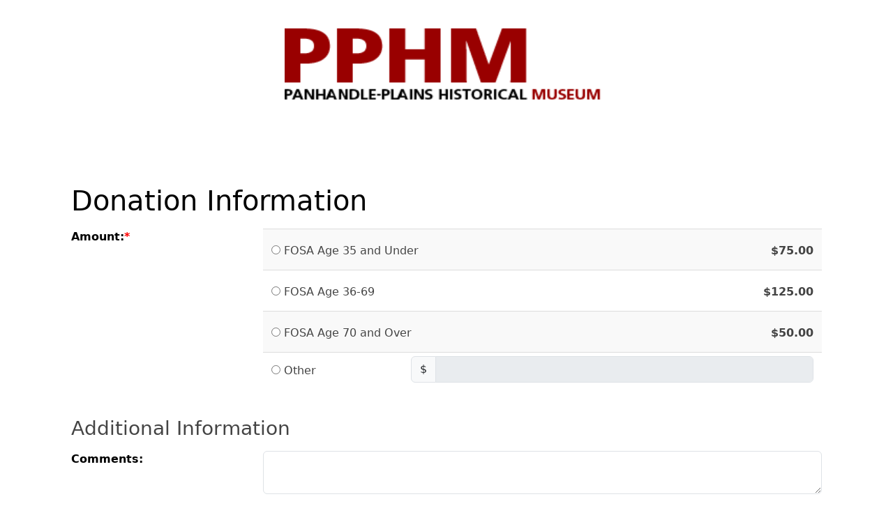

--- FILE ---
content_type: text/html; charset=utf-8
request_url: https://54067.blackbaudhosting.com/54067/FOSA-Membership
body_size: 31788
content:
<html id="HTML" xmlns="http://www.w3.org/1999/xhtml" lang="en-us">
<head id="PageHead"><title>
	Panhandle-Plains Historical Museum
</title><meta http-equiv="Content-Type" content="text/html; charset=UTF-8" /><meta content="http://schemas.microsoft.com/intellisense/ie5" name="vs_targetSchema" /><link rel="stylesheet" href="/54067/Client/Styles/Admin/MFAPopUp.css?bbjsversion=6.109.406&iuqt=1" type="text/css" />
<link rel="stylesheet" href="/54067/Client/Styles/web_forms_v2.css?&iuqt=1" type="text/css" />
<link rel="stylesheet" href="/54067/Client/Styles/Bootstrap/bootstrap.min.css?&iuqt=1" type="text/css" />
<link rel="stylesheet" href="/54067/Webforms-Stylesheet-V2.638658597661130000.css?id=8&nodefaults=1&iuqt=1" type="text/css" />
<link rel="stylesheet" href="/54067/Webforms-User-Stylesheet.637285331988470000.css?id=3&nodefaults=1&iuqt=1" type="text/css" />
<link rel="stylesheet" href="/54067/Client/Styles/IE8Menu.css?&iuqt=1" type="text/css" />
<link rel="stylesheet" href="/54067/Client/Styles/jQuery/smoothness/jquery-ui-1.7.1.all.css?&iuqt=1" type="text/css" />
<link rel="stylesheet" href="/54067/Client/Styles/PswIndicator.css?&iuqt=1" type="text/css" />
<link rel='SHORTCUT ICON' href='images/FavIcon.ico' type='image/x-icon' /><link rel='ICON' href='images/FavIcon.ico' type='image/x-icon' /><base id="baseId" target="_self"></base><meta name="last-modified" content="9/8/2017 4:20:55 PM" /><meta http-equiv="X-UA-Compatible" content="IE=edge" /><meta name="viewport" content="width=device-width, initial-scale=1, user-scalable=0" /></head>
<body id="BodyId" style="margin: 0px; padding: 0px; border: 0px">
     <div class="site-container">
        <div class="site-pusher">
            <div class="site-wrapper">
                <form method="post" action="/54067/FOSA-Membership" onsubmit="javascript:return WebForm_OnSubmit();" id="form1">
<div class="aspNetHidden">
<input type="hidden" name="ScriptManager1_HiddenField" id="ScriptManager1_HiddenField" value="" />
<input type="hidden" name="__EVENTTARGET" id="__EVENTTARGET" value="" />
<input type="hidden" name="__EVENTARGUMENT" id="__EVENTARGUMENT" value="" />
<input type="hidden" name="__VIEWSTATE" id="__VIEWSTATE" value="jxSGDh5I0idSq8ClS6dvoTKjXDgYFF+/qe6msyel+uOwoEwe50zI3pJx2zNJY/lVjZI4UBH9QDoEgqmjmAZ+W29zyauHlKTcrezx/f1YQmSDllKR0b7m0vJD5DvhfiswDHRhrDt/xS0/qjJTGBt3obwDPj80lXkLWGGIbIs5A3xaLqSynz03bHiPI0b3i6RUm6JTlEaiWem5b1e8F0Ws8X9S9F4WKZWYq+SbnhMVtbjyCpGEtyXrnbj6Tz0acrY3Bkc4WAzSrOapRHVWJD3KTRchxXq/4AbujEGyZeF2CYUas7rmHC/84hoj0Pb183Ssrhb+xqNcZE9NTBVl2G3/UiB9ijV03Hf/c5t4oji7XfN1QvhLSj0KIdXpQjwiYiE6UFS3c4tCLrJFfv5poKbBjSdvMXsQDFXb8MitSScHotqVyOpkDvOuTI2Xnt42z9Tb9jHiDMZXkv6YCDtpkyLRz0D6dtvtp0LIVGFCICww9x+3dXq1hzv8D/nTr+oY06qZ89+Di/A10e6q6OprbsrVoza8W7FCCiAwpYShHHkoTJzbRWhpdE/M3anoGZjvywy3N9oK6oivuSO6YvZH8amsLtnY8XNssF5IQs2ysFdLUTjZPyuDT2ACv/A40Gtwa6KyIk9ekEdi/jyAsBOiov7maeVkgj1aetbV5c347k6Wiz/S1cL7vgLPDZD88eVvaG7PRNBwW3vUr3AsWBiWShCWpLc2ho+r/qTrjVYHpEeD5vdKXLNstd8Gk2N8IX4vCU8NV9tKxtN8aUy7BVuwt3aF0ZTHJgBCClg8wRmYre+jsrV/FcQNbTdwoNsU9dMs2f4VAykrQJFPLwNIXKpv+hatv8ZTYsOHuDXTqTR9OtGx2CvHscNpYbs927TIQCIRregSXGc6U9dB5ABHMhOAh75mhC4+S38diM+yGgh95f+Og0VrDb9bCuCAHu6Xgc76LkUzYWMXkhn/[base64]/dtv89YNXonJ81LzCwD6wcFz6vXmAEem5T40N0opKYjo7l1lkHyTlwVWJ1VXxf5LD1TD65JD4eZEH4FgblDEHP//YrOeIq7+4cUCJ2Bnvphshy12ZFVuSF2fpvdoFE6RZFWthi4WvWWHKQrsmTFlpeCl6ns//Lyi8MhJcGurfA+oeX6QZ9quCopIXjBEhnrGBe6TV9YqPb8IU5Q+nuHDuO6pZmQCW02L6bbfw2xuCEP/uR0DT44TPrQ1RBaXawoU0YdloGgWzfeypbTJ00UgrQbDGl7eGfvIpC3DIRL6MBbMBTfNNkFoVs8JdJUaxUjYpCHZSZSUYlmZJpkwi7JP067ewLcJnSou3on+0boWp8FUyCrjhm7ckgrrweN5bKuvwcRQ7SwuMnlzQ/lIfz+aG8ITgmhffZLLgNR1lLyCG5jORXJVHp7RyEZwXbiUZ8gGpVM8AD/o1KFWZ8WmUsVT8ZyW7xnT/PWxGH8J1CSlUrC43S5ZvrjMBk+KSlXEZz1IdS4FjPSOLcLRZzgB3KSiCHHC6ELbDdewOLjuo7eMPiqytnqEikDpoLsaMZhEoho0g7JL/+EQqvmAxSSh6wZzjoIX6bzKjJh1oCFQjjjQGC0dAE5uu1SRYnwoLB30Lw3i2owxwfiJNvl20Q/q6oL/sKrEJgQjkOy754ksI0MNwZdJ5WPVflHizmCEVPVohEZG+GTDx3+rc7urXQUQ5hWwNBGyJKts4+3P2+rzHbqA9ShjW/EwvXLFEwrObYkGUyjL1vgEwDjrpzJXj1ysEXd4KVM+5fDa4WNZc9sLe1VTn9tlKKrrhtFnBdUZzfy22x5ZAn7EzYsDsjEMoDnuwY8UASF+gepul5hGLLzzJH8r2Ro/GjdJWSDozrOIqeBRuObHp8xxQhRLrI+UkBZL9Xh7JJl78w/f2us/itLaX96frzVw/GYaPawecYd3V2TgFPEVcFmHXwG687gbb0ihr2W7sCY1eKy38d1CIBL8Ae41TMkfsq1JJrK2tZ/NTj8fYnC7y9Kn60JdqO2YJTc2c6XT5EpeFLxPyQi+ziP7at10JmOwYgWYsTfuHz85EVVJspMstQvbi1rCRL+7fVDrtOA8ySHc4zOyt66xiY4Du9PxlktYFBULUomvG7DRSjEe9l0lUQMWphB1JWi97okAUUTtFmE5UXOKJ2c9FH8nPXYBrRiX7NU7KfY/7OYm2rbAk8Z70u+oX43Fm/Voel98DjG4pM6LLRsuMLqbO8dGyTvdkFvv50V7FmOrzob9i000MDfANOJM4tb3Lp54hTs9lC5ThSpKn7+rDPgKHhpMYUTPAwfTJcup0UzYM5NjNNPhWMMZkzwvKeQ4fQWJQof/ghDSEBKNvqSo5ZvQ9JbwcvwJMgS2comUPd9GwfpFff0NS5Pby42OFg1WBJoiTNSkIUAHUhN/KoXhRQ/F9Tk2UxpedlJjxCqIUi4NGKWj/vQKS8VB9/9rVMl+S4ytfvnJEeFWnK/lqq78oEOy8nptBZz2sXddjDRCO0JiUAcmdg49BAzrPz28DrZwfuo8v/i/YSBEQZGQPU6AYw1ArFTgJfihxNcykJSia8/miFa2bx6hGnJ8SteiJqKFBQM1+yNemgmi1PrwfpjVKjix7m+xHIiGa/[base64]/3KQsjoaSuYpoHXb7BMkvk1xY+h/90jnW53PkxBeDpD2iRpI4aA0HUDWEl4u3pHzCaeSj41dmKEnxqQ6zKhZCSrmtwuIeJ4+qC8yoHJHttkafiadfyxZ8IC4PbwMZtIl8tmOxkqYK++AHwNgmr9MyB6FJaMrv0nC0GTFb0jDaQ7rcwlsvUdrb/Tq16AzY4e8176jQC3V/t9HAtEShihuvW8eonWdA0xNv82zxErk2htfWTnPyYBK0BJaING4mlIL4Yc6UCXtEhDhTVMD471NDTnUYVe9TpFkHtT+MD33HJuwfdAR5hRsbCA+HYrSWCNakf1sciSrq7IaGPfupHTdI2AQJyg/xoJSeB8cifndTdaIabEboQz8u++hOiv1WpOpyKBuqBb8tphJ8NlulI7nxb5L+045cJdwTFFG1mmR2NqdhLKuqkyzAbcITk6rmlPTeOz0yVBIMoFrXbhA748/afwBB7mUrdqu+1OOnOEORu518wARz+UxWw4PfECXFGxAfwnOl6PF+BJUct7/Lp5d/w3DDOLuVL7SK3D9I1oKq+j4Xn81EQzfnHKsbEXUVi4tTGzJuqnl13vQncwJTHNOeAF2ZTDUQmzmY1z6ngkinlJPDHbr9PotT3nFSGlHicpb4+05oTyZJTkXHlu3Z2W80TZDx2+jzUc568CbTceHq0vfdXJE2vzQFpgmZW+CVjQU/lgQgJQOfLtmse0VfzyVsmI1xqj2zs5hZSsupVlRe6ab6MvJsjf49KZKI8Wyoz9rXZk8BH9g/F558gmsjQ50K73P/Px3J1MHSZ3d3xZsHo0dYrCVl1NEFCZ/CyxqBHjWtYXjRX2jeNt9B+fknXZhIaZxGHforDLBbqtDRMVU7MNzaDpileveDFXmz+QbtoTpaFetZz/XjGGtKZi9glpVd70I0YJxrzK2cutQfpRrPcXHygndjj8H7AW16dTVCYVda1rhg+fTnYW+LhpXqbFT7e9ojPHd1Z6zfqN+A8sh80c11EUhUvacRGjkJF9iRRNIZSetH/atB3Cr8vbe0uPesRlQlOVYpRveHBA6YmGCN4nIyKc0ddGWd85w25iUYUaB0SV44VIcCLKQIVmxIGv4lOBd7xMUhQGQFqRV3n3DlnOqN832k70rFRDo9Q/[base64]/bWrIJZK7Qm6fPeKYjMKniAK9c0zYJ74d1cYUlkhzfDvvhXR41dRgVWDVKGXvmjuaZZw/J5b1O7sE5agzJ61E5lteJWi4vdFg5qmMLtWJgJgUp/XEo48yI0nbwPYyOpMnzkDY6IFWjNhykxJBxogx/H/aMmMxAIVQFEnI79xTjy1EfvzODXZ0jbma4JHjv9qAXZScVu+Y7ZmBdBPTGHi8c7xBbjVGTF+aqwlh3JBGFo5XmF1ceDH7xPpt8gcljN/tsZA3bv+jT0WuzZo/L3/b2yTNga8RlNIUBOWRLJro/j7c3rVNtNe/XE9ADGIVMDVB391Y0jKZqtDDs22a6EjWFofVxs/h1m/x2Brf6qCci5khhVkYqDit3NJ+UwICdHE0fIBPjGpXbz1ZUnB+/TsN1y1GAFIp4ENPa454nCns+cxEGTtCA+iC9Y17aL4maX1YRf+CaNLXqF/Ue7UWc6RPrFvbhUCezXm2CADjkdZBwAFmXyfIIWjVhc1RUQEIB0pKkr5RT6gAdudRP/FyaTjdSa40HHawMWhuP0vxTxjFrP8oCWAgmh+zwZSKd/lJ3kaf5o06uyeb/5Ahh3F+dU0tU+NSXCTe6FpncXYA6wBDMpfotULGiAYrKzrzb9rmG3UZ6cTcXwWdkWhSUcF+T2Vr36L8bLajGbcd4BTpGf2vBJnxRdc54kU/3i9sw97dDeBhuvyC+eeZ5SIKwX8WXVWMdW5vyNdOOFUJvrWkUTgaSciwVAyZLiNue9WdJYPQT25YNr/ab6h5LXKRRZIb6mD+W0o9UP3+bIPETtiG1ZnxNEvz1kLIiaU7DNOaEAj4i8ljcWO0y1uHhXWDVNWymnMnlVMhRIgAYkf/W958bsTGK+qtcxwBZR1gZd+3AT0mxeDHeswIhC+T24zhsChmu0j30RDIrMlYGXnB/40KDllppSfhkAkcuWoSspP0RYCeyxpwjtIiCVzpWJJi4ABf0h9g4S+oBPQZL5zkCCuNhd2+ilVjXE2VuD4VFqq72QJPmjRK1DH2YeVkmgTnjNVVhKTeH/CXnnOLLlPxJljFlqYqZATFdsjGQ5TgXhnXJJUZ24MOp1DfcpdCzqXgRIb5l0D1yrhR2vWGP/[base64]/YiGIFub0lZFufPH8EYSx4YuUkTTPi2c1zGSCag3hAiyoshLOPzakeupFRR8pZhA3C3eGfKWaN8bRb7/WjWoSEF3n2Lu2bJC5C8lbG8JhexOlKTEmrvAqBR/llwcnKRqWgjKsINPEFVsKWFuv/jfwpAc6xMw0odoFa+7sTb/Z9LEHoV13SH0cr4JCmr70LXamslMXpTRWyy+C0UAc2v96n/cJlsagCdyNIVjlvffCwj6Dkizo9PewGPYlfPKgLBVgDA25Bf+FPE2DTDT+59SF1KtxN+FiMSemKo9D0MZjV8c4FlyLA6nucZMrHHQdBEFRefDthXWEQOcpQiGt3/[base64]/PKRHB0ZSxwahGOgKkAfcDmCb6bmPPY+Ap+JMC08Ww20rtgDAeMS8FVNuNqmO40MqS5rHupN8toS5JPbruP4dM0ik93TUzIF7sVIISsfKRJ4FhI6cg3HHTRb90h7VQ+UZTXl4aqy8svcjW4kOPwiuRDFB4GNgW85LjRWEXPwbuklM51W+DqSAefnfm0qLYajti+QLMA/egp6Q24e/SHqb1kvgOig2Aw8WKDhJp8XNSDYkeaUq1+hR1xnvUm2mbsHpsRtp4VCpoMLb3J8sOgvG7kCrAOQY2MH7IBsZI35mVRtPvjEwxDY2LqhF6gogzfGx7huCQGmCwXyrlzpMKZW6gzp1haNF7yT9pJfzeWMisATYXe4C7gmPwE3mbCRlMSv8qp7SVR/zjDQvnpxGOTSEvSSD2HfQtsrEIQ99ZN97kZwnq/[base64]/rMkFBhZP/jw1KsmjI7gdKhbIi7chP5QW6ugm0gjWmwXdGRvrEsPE8toHOZPqKWoYd5MijPUA4XywWBvIDNVbXRiIf4n1uyf2Iboji0zFQ8tBFa031/LE5RXZpTwegRn8VCaKiJatAo85dbUwjrarvDdIOXYDCvqWCfLSjD5UwE33NJmll8lM5KdMwcwy6LwAccrcKbcVLDgrA6A0ogz6JqGJrRWbhLtgczN6uV0L3qsRlGOXVBmqU4BunC+8ttCswwVE60PBey66ecL8+ht4pfma0rtI48z/zD57lplNlLgLQ7uUouiwPmLLJ1nKVhBB94IvTXbZN2BWRw2rgVkN+kY/swtw9yMs2SCwYVLDqTOXjMnkLoPvs4Vaju3fkWu0M49eAKRGZ+adleB7rvIaI0onT9EyZY/xaTAR+4DjtSjNF6iWEOljFBM3ANms8KLHu9c7zY/GRahicmqhla6bheJLjxQDKfZp5axxf5Wg78bVexKz+jEGsso0asbFq3dQTup6/N5EWSaaSTzLqiHGrF9f7sDppnlIoCXAO80HFNaglUmxS67Zt01gQylzcqoRIiPCt/GgfVuxQ3Xj8Cr3Uohb7hkvTtN52gkbqvLgOwiVld+sC8teCSfcfKiuCTbM+VAaIokUGpHWGaY50aA2nOIvt4Ys4572z0uIr87xRJQ2x4jx5YBOyC59fE1antjEw8JHB+1ZNz5DTfFmGmwY8dI3B8ES9X3dkJPh5ir/yWDjwcqE68xxqJxnYui6jAJeRHw+E+kLHf8i5rQZ44+nX87na4PXksNc4c+pp2gxnvtwRd4HHmmJ6x1y7uSn3FPHSvI/By+aWGV/qbiRKEYGkoXhhEOtydxMcq1fRANTcVzJiTfxONc4yLunQofWAAm3NSg/jbWioALGjymdhgTXcRzG+K8rPkL4bV1Xn3UHGdPqLhsPSkmZ96t8HZ66lWUJ9HLRkrweH+mMYqV/a7AZabgEsm7SyDkZVrDOUMQVqSutRFI5cRlb8Fw5Ljnz+plNv6UIPXX07zy2upSUU1BC3i53qc8s0o1LlsJZCoQc8blh47lMneIvilT5sFw5Rt1R1qtOhLaxoTyHm0XfKOXQ7kNcY6d63MQOd61DGv7b9aXiQ6bTBn9SfK591DkvV1ZvWZ0hZmV0zYrNQJ/LN6P1YB4g0CTP5oif04SQPa14D/68Lbwj5zM0fk1GhFyDNoVaRlnGoQXXshI3Dw4+itSjF8e3WW7GuMVVOiIOU2Cdu0Lu4zPdfAHcaL/XFK9kWWw0o/7SPYPtI9CQRSa9ZBuBwEwLRBSte5E1lu07yMhG7XnnkcqSSVFM5jnf2OtHPQ7xLto66uGOiwyHKPUiZYCCUdNIviaPIKIHLu08lFQUYzgB8SIT3nk/TcdfkYSztSJ3SoKIsgHu0TJpDKBwqwWrx2nItvp+0XvGit+58OKhMuuSAzp2bjrQv7iwIteDyXDeBiYFmFMhLhVdbWBnbV3+rYfq2x0wI9M4iRhY0NeZ2JZ8eYFYnLgd1H9X5QNP0PsVkJiM41Xvgaykmx6oXiTCi0wilCkT/[base64]/QHmMn8T9nG3GV3J48x/2LnSCqAw2uTgy3hzn4lqswJACTTDBr8L3arjJB6GMDPi8dK6yKgnv+9v1BKCmdsT8K/jeDvDSV0P3ZtBv4qbAmMb3c0XoFZTpsykswUG9pIgAD2gDaQL+l5144Nzk0qdjwyfGtSQuX/rW2vuNKGPMQP07ojH6vUE54YVaiq5Ru0CNUhwBBtSnWjot+7iDxnmkEcDE34tnF58iqqrkba3WtBSS+P8z8dx3rp2uZC48BcSspLywTNIErQZQeurrZyRtCVT0SUpy7ZmfpnMgmzSe3DQOkTht5oKG9zgC+3Ytuc/sal0kK5sj+ZBOTzqfT9Ed27uNyTXQCpOJRZuLA9xeT2m7JbNMfoKdRQIrRWrybj5gLa3hU/UEaBefOrUbxWeutjnZNyMxd31qUT13FLhvy3wClkUMJ/huMwOSup6qrT1CTDB69tifYD2T/ECs2cOQcKwDB7ykOm7q9fPkytsXVPTnHhAuSTjndYt474NU0Q69owwABnbr/86DIrFnG+nyyytI2iM8/Xs0G+lezgkSppk131XFR10WhWaWBieo3P+9Egjzy9qXwg2GIFHPegPTJwUQ0Xq4oTFEGkq4BIePBiPAIqNXpRJT4SbUGZZ8Eu+jVUkPhFHYrk4VzuQMD+8VDQL1U1zKsN4vT2KsINMjJ0v6fQuWeOGwzJX/dGQxZ4Ue82Ws0bIZK23g8NlxVk9StNH/4rrREB01cPlxA4ZefKBc1DF+OxhZEikh8kuFJ6KXbug8l1CEBOuATEt/8NF5i1HEa6Yj6qJz8vU0iK5u6c66kSZoYPfDWFqOqmiyZiGitZK2RDcFoXheFYUC3hvGx5cCglI1oMoQkiSzcH0ATg4h1x5rxKqwwzZ/[base64]/5VjzUzo2YZ/B+AYZr7pguFZqV9AoHriTH0fFBriovdNKbiNEXSuAd6kcMUVhFgxWzWXy6SXTP2ZCywR9MTak/ig2Vx2y6h8WA3a0t69n7yRjGSG8aynac9IM4fAGMPROQwR7cJ+RKh98b5s0E/w/H1zMJWA89HqcLKYnJ3+Tqm0jXeymiH+1URckya3Vnh/3LWZlBf2dJZUgvMYLQdLgjD3+hVi3EMSECNZ9DYo6BXEvDRuiArmyfYDTRakPbDVGcknZ8M/v2XsxjfjURLQ4ym6ZEgKGeM2+d4SGtjMqH7h7iUO9KmwCNpMy9LnjS2iOcL65swoH1DM07DMpMjfGX0aoGGjS9396m5SX6/8rPlKMVmN+VC0O6uBTjkxV3RGGNniU63zdB+u1CHtBny5wQl2QcCj79d+BtLOiKr/Ji6eDHgtQ+wr7wu5N94hIYZirw5aQLgw7/JYNWcX2NNAN6qkqiybUQvWdunT/wVvPiPJ3iZNFH0TjJC/RmrBumkJdXKoatz/[base64]/6qDbsOOEaWTw0p74fPANiyV+70A8rE4xg13jEp8z/9Uk+UPESO6AM60YG7e/HwW3Zs2C42dAUxuy+H1Lf+youA23GGU+uJPtS7fn0OLegtdpvB/eY1njirRw9IcOSsBKfTM9QWZj+pz7iDAQGUJ5MTqTSABhKsYAs6XbY1VZVtM9dgx8vdkHeOKHG8WxOIsqfNI9KkPQG4CmGs64HB4DnI/SVn6xo77TAwyckKwuTQnIJiSr5uShfr3HtxAm+K1s2FFQlYYo6GnBttxdhfmjYdmEX7Z0OVDqCK9+W49iYpAQOd2rk4XJl+HcbR1hwG2vAhIUTI0mwo42vvaxtk40cBWDFjH70Leb/E2LU+Mj3yS8ILqUueQ5Pd75qHkL8S0lEortifhxz3ft6xOvruhzHxFl56zmA2VnhabexLGzOHFuZRdZ4Lj/lQZ1mYn7r2eOZfVyND2wmVeHe9hNBysTc5zVwajDNdxu0k2xJWGKV6XbpcZx6BIiSZ8Zy+mZNyGYRWQ7VS8cUnPKb9z4uuJU6f6RbF6hFsJ7gZPVMdsW1K3wtjLgGfzDP8mRo7kvVUpCQt+lkNGbKxHnq16oGE76wJOwTNcOs/yC+zxpbMU8ZQ6FgH5TuDcNGK+8WtdiogbzQBldZEdWigxBycMDBz/t1OVxgNeChpE8TjtCn7sl/i+bKWriw8QEkGhTuZ+m22Hf7XuCk3Ge0uPtQsCWITz+ScJozPqOyfvt0PXkRL+yDDN9Echq23J+RHbqje40QHqZxpyPdQ2dZCImHa3yok/kuIECNzgax1h1zOiMu+tZBrTuaHvHe8mlLEybwKFHpqstVnpj7UYK9WW0S6lzJbbavzQOxnv02NqkiqobXw9LpFR9/M/WEx/YuSccfQ0xKCMxrhOmxj7GP8vW1IIRTVUTOgonAP3nP9/9n+QR9Oo5ZMtSRFLqsZa/kqyFWgm0qQVtOEn9DXvUsBAiAFg/Cx11iaAAJrtpEVSAY6ah3J9pt701ODLOy6Tzl5NtPEEQmYnPSXGALCe18WOjk86lRi75qVUmm9dNYhl/PSm5RJrhdnOArNYFtN0eKneRMRj8ohvF+dKtgUa7Ls0DFbvM3jjoxmACybl8LxahBulMy6CzvRTBAS9JGMZUQZO24NXyvD/n/CYqlW1wL3ts3If39vmNc5y0b9PTTgFkVHYkK3fdBsjWpEtqeIMda4PVUGzDmXWec15+6RRiqusgcnhnelcsuWR15RgrAaXEy0jemQ6uWzTg7cIwAFxHTseI2mMO+URlmxvM3FI5UtfMbT3gdBl8B9HYzpUIyK/FFliDz/HwM/kbWQ+PEHd98k05qhqf/GBMxwxpWaDWxSvn1zMeUlNFJ2W8VhoGjQ4SWqrnaGoE02Kj1QVF2GrlgMCWil61HDMgfsEabF1lDDwJOAZuv60C1jU4HNKLhKAGGN/R+BQnVbUf+Ugyti0Gj25zsfQlzFgRtX0csjmq3aM0EwWFqcOlt/ZYyp1nbWDve8PloYd8jEvEXxM++r5lZBb94Hj/M5WF0WVRA1j69k4yV2C3Jn6wp8+BSz2d5AkskufeWlasVOmBw2OU40fbG7AUOF620+OwxLs9KJUTQ4mNhUUCIx2u5cuipU5vYtsgRCEqChJd66JcqdVavd3AMBGRtO28xj9Wb1UR4EDn/QDT02sSmVtF6MY5ukzlIk/9VaNoszEQ5grwRzAhtKu57L0JWawgNXz3Qz2QbD0z+ZcijZXShy3huVaWpIuF47hRWhJOlWBxDSoNHt/2oiqKKMnpP6QBWHGn0maokCqMfBxQ7sUq8cCwfusnay4uCh683adQ28du0y27S5t9VcnqTH46RxVeLcWPQ38a/9r3Kv5hjanB4y0lLkbRiAOOg/[base64]/sn3HdMcOJ4OkngKHBtot2OuEs3aEhz5g3qSmTe63WaLtarLH/OB5MqTC60VE+l3E5CZi93Oz6usSMjt34wu67FvRHRjnRyP9Kq9+OthHcuw1g/1mh9wvSpCrYFxwAB6PxiVSj/NRtkqjwjDaRB+4u0IaDeVYnlo0I/YdGsVlj9HhyTSwk37XjOcW36KzlgplvzFRn3lO2sFi0tCxogQpw4xTSv+XM+v/jDYw1oVezm5fM4rYEheNe1YCGL+ZX4qDKVFpElDdxstXZzDCiHOreJcqmt88gfJaCiRd5mNIkg9ZzJCJCXvrWNBN/MLq9PwEO+rrbOkEoIvPFWULSyikY+Ll3cCsg84qJfFrc/u1IRe9m19ev1QAiGbB+irIzi1AKpy7NZ5viJ18hUwehqd+HHKD6+iRZgG+/Rjx7xVl/DLhhy9syGcp9rp5nGNbLEQ1atIYx4iHTdQmjO8jlyzXTm+f3jqsP+g3s5zEn7ANTwAdit/ijlx5+ZxCZ13U9fvYZ8neGU9aYd59Yi8DUAdhwQ/nfufC45dO3I6BPuF+ObriSV+N0l+CDnVgdvOGbOP01wr+7UuiaM6/[base64]/WG3s3DIiAh0slrtdedXMle0LbBJ7e8Di7zWGllLvPjRyxavLkexH6CbBQ9+GDTjCBl9wO2keUjb4xDaZiAPFZYu9N60l8ueBHOB7ED10vm37lJ1FsMBkgz5MwD2kkJD2/myJFtBaLkrlvx2INt7mR4T+bjwndc8aDjVeLG7fGqJCItftBKjBiA06zmZPLhLhcRBj1JkMvu2aW5WfJaVd0M5wa9B3wYjOCoZJ+sFSMXc9WotaC0DZp++B/YsncSHUKm0UNjM3oZFtb4jIpwjbzgzw7depGvGEWdeksceDcFn1UOosOntsWrlv49TAMcPSoVaZ0GuIpl83XGM34Hnb+TFWU6TgEYBejvwLtpJO+Bat1Eb+E91d2i/MidVfyb6SJAFPT5UPSD5gFxY0RR2XJwkpYGw4ze1AdXkcfhCvVNLoJZMopyvCGiotyZL3FFkOLOK5tPZ2gKz/455gsjmsr/S2P+rocmmXt6hP8LgrOgD6UaI2JTyPQJwlkQ+yZxftAm/cda6oCfXwA61gD5cipfjBaC0nI7Ibk/ixiPdRHCoj1VuM0ntWFZOmxwglraQw01Lb9I4yB6tsGzBuv6OAmPeAPUkL2qqiKplPyLafltgnIU2rEYPAsHreZ95db7duvdCwDWGdoGVnzn3LeYrt/MLZPsBlukq3JHwJc6bgMtJSphp+e/3rT0SyF6/pukvlvemCG1ntMS8P1Uxyo1zwhcTavptYvOjAO/lkJxZlL3r+3ZI15kfNwegmZ0WrmB+3iEzTz66svbWXTd2hdUVJwX+DXDMQhgGzSuu9zfX32yQs93ZiAxmEhyAXAPIOW4AajeoLS/j8sbPaXhTjuRz/9vuyymGGyBZhpjgRpHSOtFBOgWmssXEeKpKXK/59vpeS5Peh8BZ7qEdFi8bGNCEKS+hKgYKSBMiGJKElB1IB5nzv5uS8HE9k43ldp5XXaVCRuF7+ZCM2dAAwApKJe7CKzej33DMR36uC8K48OoASj5v8Dl2KY3mbUgKJdCsfhiilgWwoQjUSWAtKnN1FKu4KtjxbErXYjzJs2jdhLfnthXD46lB9xFwcquwSv/tcgfyL17iaN6ov+VQ/lxzW0d7QBr4F2gPW9zN2HVBhLFGJ1tXz2cv9irS3UJUhTJkKohm37iyAw7rTKu5qzzOjKPjJFtlhhzoUfwX5ECoexp2uWj+zbsZLwEboTomnB5akkYVpQbVL1r70U/X1DxP8FNxxScvW7wNBd2D1BzaJr9W/sub78HW19ZwKpMyI61tJewWxNZ9Z13oYYhvCOAZi1l39LIhfrG0gq6PJhB+bBfd2nFkLI118aj5QzOcIv+GbJTl0BZhV2bu6fIFlX4lIqtR5Pf0dDEZL7iSBPny3fdgI+ZOKO1w27vabFQlNJK+sV3DXQQXOVIQt4k8nSqJ7gDpl2r+4M/qcQlGCFmgya1vbPvBx4MR5KAxcypkyh7sqK+6rKnM6lgtp13VxuMLVMlr3LQPNH8hSHPRiOWlSSvHf3wtptuIqUzJjIQcPGcF2vX8rv6BBYSZr+26RVYF1CQLmMe+IMAYNdKqKTynO2fpfENLmRP+ixMTp+ozZKBNkE+qurt96QuJPyViSPjGYuiQAwzWCYkY7IOZz/NzD7tLzzDcj2LdivmHjESU1qSvkWPO7aKTbX//LtSflx991wxVWcSZnmLLY4M9vqOPkW396stKZmqoPCwXuokTwvwJPk80dxpvi/BO7iTG1k7Gv0U0qJo741el+TgnDLL7G/AOyYCxv0NDaFrvfNS7y02rSJy1miOCYle9gNkVPY74xAnvisP8vlA51Kz8QCwCI6LjZS8ut8ozDYTTOzBGZmWnQV2Azp5FLSVPOyySJETKPJoq6/CMkvJWcT+IRfhQQFTBo0qeVRxBVMAk639vTvgfaVSrBnUE5ShDz+BAvagEgKEi1L1AF74e59UoeosnSsnhM9HUQ49YsrLl/fqupSbC5WhnZmX2eFOV7I0Diwf6PqWVCxSfUaQQCYPgT6zULT3VckdmHYfZOL7MOlAEajdSjzoz/Ei7sXgx+EDiG+3ZbqUf1xWHX8ASYR8Yn7q8y4dGp2NwikNLJCPdgY0zx3BVeiH2iX8j4RMsaifxCsZyeXZb/ILpz6qu4SBhgqWWWSZ9cQyjhqLsDOlnifL76ARFCvVbY+B4w4fRTVbBJrj64MqgOYEPJDJ6rwcP/z5UNpbidjvlv6NE7q7rTv/zme3IncG+czKP6oZByIfniEx3P7Ewsev7JuXiPgbpcgTUAhtNc+UYkzBg+ehh6fT/JSliEg1WHUV+KW07Qpox7OO8evdPHw9jn/nznWuy3Og3kea7m9UTsw6lkoJVmuqowrY/uFXoPkgaZYuKBz9uzbw7u1JCnP1eYFl4f7NLI4bxCNEHOwxGIB42RJhsB7GQwA1sEaPNgqCgnLtND2Ob/3JjuAeM4v4yzb/+BtKzpS0ILqOtZYIFoYwPXJAfafyI6kwFAoNZmqlA+YXZmeeaqrAHsrwdWM4m3oMwOoluEuyEU/CzTUm6KPikDyhZ5d2oLNcHyJMv/2W40SD6JF7RCmWD3DjPzgs3qGM4SQt8KBew1kamTszcRwjavzJt09CG8SYvw/Rla/gW2CTC2bMp/ujDsjzXh8lwrLdawq93eCkgig8oGc+UY2ucN9ZypV5kFV1fOulG0aM+yt7qLcPwyZaYnrEp+F/CWaSUJQBZ90W/31X4pPv2d/[base64]/cfZS4DvwdaModFquXY/oMcZRpoqUYzEEeBV39qg4wnKZ83+uf3lTcycMwgbSTMTiC7Lh0catcHFgeiUs7qPPEZuTAChnMoqtkVx3WuQCfhnVEWIJX5Kp2tPbPhr2ZuB5gZHF4DHi6FsBgmOTCkZpb2d/YOjttfT3IZ/SedwVdyGE5pZrGkroI4NpaQTtr3R/HtKyKdHsFf9DAQn3mVt6fm++HDovREvkls/Hc6svwQCataRvUDn1rOJ2469AJjYOdisgA71NYvBjxVRJ7EQT0O++irV2CwvT167EttdReEV/5bH9k+GIofY2bi9AbKdIty2Vp709OgtsnE96TEYMNAYeGjIPNUp6LZcaLD13Tr0ZufUsyr8BDhPetxZ6zWg1vmfIH70E7N/95io8QA3Qf82gJYi1iuZIWa5CN35e94NX9oGfMv/NU87G0x12GdsI1JDI7eagKuN4HuIellAyHnu9VoKpp89BZ6bNPopXk+cwGg4SqV4NXrqbPDs0hyACOkAvAffkoH2N530DnVX59hEiITP7QnRsnSkAcrF5L+mVCsAw1ZHxpYyg6TAeckIjjUJWf6fFpsdNmUstLleRwdVFde1pk3cIypGluAfL/5Gm0Q3dysHAJ8tQMytPLJclJ6zPW2EXm2h62WPLUmeAgRMpKjZ+mvBtQzMYVn4z1uJRICkPi8nFurTMW1Bj/UPD+l5ohYWeS91SytFUS1pKocPmuk9i7IrOHmc9G9QMwxNjIOTSAGjTleWnMY5rQD/siLun+o+T0m88RX2PG5Hz5mW5IvXqRggaBx+EgshyYbmnq/oPPFTdvznc1rWf9+MHWCk0iVQ9r0GXPGni7UNNVNw0mZNSGSzqIV0tboF7ZW+B0ZdwEtVV0UCz4rsRkhV3az9Jr5a84C55ngrpH5DPaOzATc2+K+Ga4DxU2q3jpyj0/5dQ/oWAsmfjl3iuIp1pKLiLy7Hh7yqkfJq3JsWhC5Jt0MUTb6wqPNzRxYSfs0YewK3MnJxLVOeRr161VQlYuXO/SloxHbncSh5AyXT+0ROfK3yOgAC+ISCRvYoTi/N7TsRdWob63wbJK3qCNEskIe1LS815TPA9NAFrsA7rAQwQavmB/OLujj+Hn5Jo2LaS0PS5Hl3Cp47wXlDbioSFPSLXU8wUl96qfoCmi2uAv9SEH2F20fsyUW/sXunoFl/TCmgR9XYSK1JALocQ6bUjhiQAcgfolBI0Ji9GirwwNi4CL+7A/3IMhgyWK6cBr0lyx+phoC8ITqFL3E4Dy8CWvdbe8SjN0PopwF4zDCCUs1QDjX3mXgmyvpwMqouUpTyY7hbbMkcbo+Du/imcPMgAKgAflYLn1voSQvmGz2bOwzr/d9yGS2YulaNH96su0dyLSy+sFFnS4MGNoC9W701QwVu00EjeTXMSiwgiB4Desmqhfll7rHKSW0lZQo8ggf1PZgVgsPVesAUT4m+SahG2vme7l4dB4VUWqtqyrosn453g6DSUI0qj1NtlKnMgHVOUV7K6CqpW9CG/3bN5HOIc8/9rbzZ1AJyZ+cN1D0kk6+w3FWPjbTorHXujTIlxKwyfn/2n2f8UDju7jV8syPAnyew+jmHJEaz12HlQgQ8ng3viS/wrmbafioaw6O1aQ+YfbRqCSsXhi5JGhZlP1N2Q5r807NtWSrab5reIyZQJ5DNGvM94VDw7ZN6/lc82WziCJzKKM/v3oqobY5XNsisvpsVfoj1ny+yDkpc/N6Kqtif76oTvTOFm0EV8m4T60z5N8LkCiyrE+xNBwKOMDPYgOVtFLHJSpsUquwhpLgDVVWenWt8ouRqR+14g8nuvREttyxNuToZwTRwbQRI6H1xXEXiJUx/SVOJSINcbTU55lDzlWCk6FmyrjqKH/b15yTtdYboQgngbWzL9ZLcUorJ5Gb/dJZU5bJVvlIp66G4AMCL65zk1cFMpjjCl6WbNQzOVvdNG3PG03uLE2ohUE1THlGlW+ar3MxvcF8l0OKkOkjwkLq9VOOmz8+sSDj2F3c/dAFw6EqSzdRhIj8xCtorG34iIXAoH6r9vyP89FsCktjn9lKWMw1SORsZuoEwoA1jp9y0WeqIlxufXMkd4GZrDx3I2qinId0J5yvVKvpxtYfFWBzn/mOERwOpzNGxplAfZMWZp+IwMI8MSXy58FGRxIzicSen/pZkX3Xj+3zKw8mHkEERJpcElxmsL+mu4gXSBQTsaasfUy91113VudOx46K0THQxormXJ6XpDCMppmeG9D9acfdDoUtVC/m5DNLOMmi0zPVOw6tj4zkpBCXcBtxWTQCJ9Qe1SzbYz7xtmXwtjnEpJpwHnmXC4UiOu1KbXZ+M1KciDFcypHrecSorRRoNc1+mETjK+K/[base64]/gBqIJ2VaBZxb+FnAeSl5AN9XwvEqkh0SOrbf6KR9Odyj1TwnZh/gVTZl9+uVfW3d82QP7W28oQZpXZqTPNvbZBaSJ59TE7yNORC2bAQnCcDHLccBAGQy51TVEL3JfwytC1/NflJgelHjassky6fJLFMg3Xvj9q7ZXqM0U4Ryx6hVLwqG+H5WpQ8ALE/QVvok5aZTk2zydCq91OwKsTjICqz0tuvHdKTuBLEajXQUTDXgLkurZKQIlnzV+7odl3EIcdHexB3mSQ3V60LlIsb5YZt8JsfFhW2qC2zoGElvfzmqsr8BPGdCiyvEEqXzH0mowFJwsElv+q49weecx/elUdtRgwSgDsftxi11UjvAxV0IYnEIN+9OyYOOgw/J97c/K/rjG64H0W2ttw5ATFcpK2LrUrXBxb6nAfCwzTdaY+fAlxyvkMXRaWBOhSCSLWDKvPKmq8TBA6KxSt7Hb91HzebPM+tDZrVMOU5Tamhz6ugdRFh89X4zOQVc1vaF6eQKIou8gZbpygCwsHixVJtRWAXdQVKXF7KtyXTgSbP/XtiKYsFKvKjdsmtzkV3jT3Knv8QMkO9tMwo1U2XG1caV15gX5onjOzpoGGgSsCElgyLLVt6VhHJhCcOGVoPT0f8opWHA3NM3id4cHqzWc5diI+uTgicgymxytHxgVTc0Xf9BIYPo/g4K0McUN/1Yc0duOnkoeB0SVXAcF0PGppH/MhHfFOHWiBrkitlQ01a344jHIr2y+hb63153DGb5LDunef0qHGF05uqhHnIh6/L128GW7X6RZc0CxDQpbBaVjWMFs0kieS4WgO9AaEnxyYaOxWG53npHsH3f+h3QswoR5VxAFlTF8zTRFkpWwv5FRELfbrg/P2cQElXOHrzVwWr9xHJl1XbOpiXL+cl/vaOe/JjgOg2ynpOyW/FS1ZjJmMVqI19nT2n0QjI958hxaRfS+s44FE6weIKrsHEoKYED2GXuR9Dc/zCZYTbMJpyeSELsRlp0J/5nUlhW7TdYrHtf91c/HDRrEPHAG4mkQnYOrxL4BztwspnP0mUtWTWrYiComEJa4ZP+MPglZHCU9BofZ3vM29eJMrdbmYxuoLBartk7oVS3X9IopNzTykFLU4NOG+PL1iGBz0bYo8+4WHlRVjv1MyNf2NM5xIK9TM5oQm7Wc8L4YTC4Wv/5FfD8qZRwT60ebgrFpbxNcJRYWVkEU7tcH2fVqJ4xWqd2zk5HcRSK7HxbRl8aWmXSHzro7uj/[base64]/CVeFcM/cHVnoafZYE3/CoQOTt6Vj5JGkNSHEeVVFt+gngfrDapkNUmq05fStr5uJNaOCoj+PZWmLceMIMqY9szpGO/Wq+J8NfbLHEqhyc9nQM1iNWIIFyzKEU13PFthofjBsiy534X5ZMgLCc8yyuZEVPR21XyOPO+tfWnuB3l9c9mV0H4TRgIHvViRDJu7wZxjPj/iPgYX1QfGh8GryK6y1cutpChQQPLwtlOdMD9sR1y8s1NcTEsScUSHlesFIX96ovGF/XR6YkBwmiU+ddhepmYZoC4LrLxKgkmtfSqliE5gv3iMJ/l9Vc/SUroKAcnzsPnFF5DudFt5GH9U28q7azBbHhsju+RgEfdELWfAfV2xndevqdx/N46hKEbyhhw9aS4j/U3whmvJYGxJea3RTpie+HeXWLqy+ReKVckEpUEKu8iYR6SYvOjwt6djMQzC5kNOoOs0awbc10PzhRJXaDffdflyaz4R9ZjMY6i7KNBQArJGyH+gBIniUecoRe1RGiXZQz/FbjlfCiacWMN7WYasYpMFUfZZc2Xao8+UXbo2abIP/PDBLZ8gscPN/Su0aSFhwo1uynzl6xLW8oJleK2DoRJdWGWyyRNOkMOQRhVgo5FemUsqbqdyi30qQdw7aqKpKKrDlnPNvguxcaR2vQLS2hhl9RNHZgggh8YKbMI3QsI+D38c8DrRdJYmH7gkLKEeN8exNcEp98L/Wy+oc8X52v0Hmv0eoWjbDKqz/3oTs88KOvrnbxdjU//tN8UsJk1+l8x+isl5q3lpCL0YaKhbT+WKGpLluuQEm/S7Xq/3LshnRyjFEYFem129NbYiTy7+tqSYARzIdCP/VLGqbtOIyjDja5i43UINA/IA==" />
</div>

<script type="text/javascript">
//<![CDATA[
var theForm = document.forms['form1'];
if (!theForm) {
    theForm = document.form1;
}
function __doPostBack(eventTarget, eventArgument) {
    if (!theForm.onsubmit || (theForm.onsubmit() != false)) {
        theForm.__EVENTTARGET.value = eventTarget;
        theForm.__EVENTARGUMENT.value = eventArgument;
        theForm.submit();
    }
}
//]]>
</script>


<script src="/54067/WebResource.axd?d=pynGkmcFUV13He1Qd6_TZIiy4JhUCmW4leBd86oXLLEasFqEa_g-bwBvlSLRcpu905iFneNE6Nd1SBAdzZZyWQ2&amp;t=638901392248157332" type="text/javascript"></script>


<script type="text/javascript">
//<![CDATA[
this.ddlFrequencyID = 'PC748_Recurrence_ddlFrequency';
this.ddlDayOfWeek1ID = 'PC748_Recurrence_ddlDayOfWeek1';
this.ddlMonthID = 'PC748_Recurrence_ddlMonth';
this.ddlDayNumber1ID = 'PC748_Recurrence_ddlDayNumber1';
this.rdoDayID = 'PC748_Recurrence_rdoDay';
this.ddlDayNumber2ID = 'PC748_Recurrence_ddlDayNumber2';
this.rdoTheID = 'PC748_Recurrence_rdoThe';
this.ddlPositionID = 'PC748_Recurrence_ddlPosition';
this.ddlDayOfWeek2ID = 'PC748_Recurrence_ddlDayOfWeek2';
this.EMonthlyQuarterlyMethod_ByDay = '1';
this.EMonthlyQuarterlyMethod_ByPosition = '2';
this.DatePickerStartID = 'PC748_Recurrence_DatePickerStart';
//]]>
</script>

<script src="/54067/Client/Scripts/Recurrence.js" type="text/javascript"></script>
<script src="/54067/Client/Scripts/API/BBAPI-min.js" type="text/javascript"></script>
<script src="/54067/Client/Scripts/Bbnccore-min.js" type="text/javascript"></script>
<script type="text/javascript">
//<![CDATA[
var LOGGEDIN = "";//]]>
</script>

<script src="/54067/Client/Scripts/jquery/3.6.0/jquery.min.js" type="text/javascript"></script>
<script src="/54067/Client/Scripts/jqueryui/1.13.2/jquery-ui.min.js" type="text/javascript"></script>
<script type="text/javascript">
//<![CDATA[
BLACKBAUD.netcommunity.jQuery.setVersionReference();//]]>
</script>

<script src="/54067/Client/Scripts/jquery/jquery.validate.js" type="text/javascript"></script>
<script src="/54067/Client/Scripts/jquery/additional-methods.js" type="text/javascript"></script>
<script src="/54067/Client/Scripts/jquery/jquery.maskedinput-1.1.4.js" type="text/javascript"></script>
<script src="/54067/Client/Scripts/Bootstrap/bootstrap.min.js" type="text/javascript"></script>
<script src="https://payments.blackbaud.com/Checkout/bbCheckout.2.0.js" type="text/javascript"></script>
<script type="text/javascript">
//<![CDATA[
ROOT_PATH = 'https://54067.blackbaudhosting.com/54067/'; BLACKBAUD.api.pageInformation.rootPath = 'https://54067.blackbaudhosting.com/54067/';BLACKBAUD.netcommunity.WebMethodsURL = 'https://54067.blackbaudhosting.com/54067/webservices/webmethods.asmx';BLACKBAUD.netcommunity.images = BLACKBAUD.netcommunity.images || {}; BLACKBAUD.netcommunity.images.imageUrlPrefix = 'https://54067.blackbaudhosting.com/54067/view.image?id=';modallvl = 0; ;var isIE = (window.ActiveXObject || "ActiveXObject" in window);;var DebugMode = false; ;var isAdminPage = false;;BLACKBAUD.netcommunity.bbAppFxRoot = 'https://s20aalt06web01.sky.blackbaud.com/54067';;BLACKBAUD.netcommunity.bbAppFxDB = '3f72779f-e33e-4393-b46f-1fde9340a251';;BLACKBAUD.netcommunity.PageID = 209; BLACKBAUD.api.pageInformation.pageId = 209;;//]]>
</script>

<script src="/54067/Client/Scripts/Eyeball.js" type="text/javascript"></script>
<script src="/54067/Client/Scripts/AltruDonationDisplay.js" type="text/javascript"></script>
<script type="text/javascript">
//<![CDATA[
this.txtAmountID = 'PC748_txtAmount';
this.otherAmountLabel = 'PC748_txtAmount_ConversionAmountLabel';
this.chkIsAthonID = 'PC748_chkIsAthon';
this.m_oReqValidatorAmountID = 'PC748_ReqFldValidatorAmount';
this.m_oCmpValidatorAmountID = 'PC748_CmpValidatorAmount';
this.HiddenIDID = 'PC748_HiddenID';
this.chkAcknowledgeID = 'PC748_chkAcknowledge';
this.txtTributeDescriptionID = 'PC748_txtTributeDescription';
this.tdTributeRequiredMarkerID = 'PC748_tdTributeRequiredMarker';
this.tdTributeDescRequiredMarkerID = 'PC748_tdTributeDescRequiredMarker';
this.trDesignationOtherID = 'PC748_trDesignationOther';
this.btnNextID = 'PC748_btnNext';
this.chkDonationReadyID = 'PC748_chkDonationReady';
this.trRecurrenceID = 'PC748_trRecurrence';
this.lblTruePledgeInstallmentsID = 'PC748_lblTruePledgeInstallments';
this.webMethodsURL = 'https://54067.blackbaudhosting.com/54067/webservices/webmethods.asmx';
this.tblAmountID = 'PC748_tblAmount';
this.txtInstallmentsID = 'PC748_txtInstallments';
this.rdoGiftTypeID = 'PC748_rdoGiftType';
this.DESIGNATION_OTHER = '{0381473C-0F0D-4c0f-AD74-4BFAF6A4AD8D}';
this.suppressTributeDesc = false;
this.donationSendAnECardID = 'PC748_chkSendAnECard';
this.trECardsDataID = 'PC748_trECardsData';
this.currencySymbol = '$';
this.tbSpouseInfo = 'PC748_tbSpouseInfo';
//]]>
</script>

<script src="/54067/ScriptResource.axd?d=nv7asgRUU0tRmHNR2D6t1G62LwTkR7-JgH25LiIMPx-qI3KyAwu3swyydkR3jTY99jeqlOJvmMo3avx2XKIVksWtCB3SuOstBehEjcRP87QJB4kwsTLVhWQ4PWINdQFEJiC-1wc_3FL0Ce4xYQt42A2&amp;t=ffffffff93d1c106" type="text/javascript"></script>
<script src="/54067/Client/Scripts/ExtendedTextArea.js" type="text/javascript"></script>
<script src="/54067/ScriptResource.axd?d=x6wALODbMJK5e0eRC_p1LbhzHy5g8U2Ychyt6ppTKF5F3cQMIbWFSPLqS463u0FapZ8hlVfZMXGZwkI4h_suWeOsgj00qQn8zWtfuX2i4DUiPPBAKIkMoF4fuuzdfpC10&amp;t=ffffffffec54f2d7" type="text/javascript"></script>
<script src="/54067/ScriptResource.axd?d=P5lTttoqSeZXoYRLQMIScMYUcenYvqN-311vxSFeHO14a4Lv5U7uLf2Qh2mw3Q7bMDmBH2zW1hDzbABB6qkBMr_j3EAqko_Gq4y6WZacAh3AWGxnKEUxo7NpXflwQEkQ0&amp;t=ffffffffec54f2d7" type="text/javascript"></script>
<script src="/54067/Client/Scripts/webkit.js" type="text/javascript"></script>
<script type="text/javascript">
//<![CDATA[
function WebForm_OnSubmit() {
BLACKBAUD.netcommunity.setBrowserDateTimeForServer('hidBrowserDateTime');if (typeof(ValidatorOnSubmit) == "function" && ValidatorOnSubmit() == false) return false;
return true;
}
//]]>
</script>

<div class="aspNetHidden">

	<input type="hidden" name="__VIEWSTATEGENERATOR" id="__VIEWSTATEGENERATOR" value="7F91131C" />
</div>

                        
                        <script type="text/javascript">
//<![CDATA[
Sys.WebForms.PageRequestManager._initialize('ScriptManager1', 'form1', ['tPC748_UpdatePanel','PC748_UpdatePanel'], [], [], 90, '');
//]]>
</script>

                        
                
<div class="site-container">
  <div class="site-pusher">
    <div class="MS_pageWrapper container">
      <div class="site-wrapper">
        <header class="site-header row MS_background_header">
        <!-- menu toggle -->
        <a href="#nav" class="navbar-toggle" data-toggle="collapse"> <span class="sr-only">Toggle navigation</span> <span class="icon-bar"></span> <span class="icon-bar"></span> <span class="icon-bar"></span> </a>
        <!-- end menu toggle -->
          <div class="MS_headerWrapper">
            <div class="RS_headerWrapper_inner MS_background_header col-sm-12">
             <div id="PC4923_ctl00_SignInViewValidationSummary" class="BBFormValidatorSummary LoginFormValidatorSummary" style="display:none;">

</div>
<style type="text/css">
    .Programming_TicketCell {
        vertical-align: top;
    }

    .ui-widget-content {
        border: 1px solid rgb(166, 201, 226);
        color: #222222;
        background: url('Client/Styles/jQuery/redmond/images/ui-bg_inset-hard_100_fcfdfd_1x100.png') repeat-x scroll 50% bottom #FCFDFD;
    }

        .ui-widget-content a {
            color: rgb(34, 34, 34);
        }

    .ui-widget-header {
        border-bottom: 1px solid #e5e5e5;
        min-height: 16.43px;
        padding: 15px;
        background: steelblue;
        color: White;
    }

        .ui-widget-header a {
            color: rgb(255, 255, 255);
        }

    .ui-state-default, .ui-widget-content .ui-state-default {
        border: 1px solid rgb(197, 219, 236);
        background: url('Client/Styles/jQuery/redmond/images/ui-bg_glass_85_dfeffc_1x400.png') repeat-x scroll 50% 50% rgb(223, 239, 252);
        font-weight: bold;
        color: rgb(46, 110, 158);
        outline: medium none;
    }

    .ui-icon {
        width: 16px;
        height: 16px;
        background-image: url('Client/Styles/jQuery/redmond/images/ui-icons_d8e7f3_256x240.png');
        background-repeat: no-repeat;
        display: block;
        overflow: hidden;
        text-indent: -99999px;
    }

    .ui-widget-content .ui-icon {
        background-image: url('Client/Styles/jQuery/redmond/images/ui-icons_d8e7f3_256x240.png');
    }

    .ui-widget-header .ui-icon {
        background-image: url('Client/Styles/jQuery/redmond/images/ui-icons_d8e7f3_256x240.png');
    }

    .ui-icon-closethick {
        background-position: -96px -128px;
    }

    .ui-corner-all {
        -moz-border-radius: 5px 5px 5px 5px;
    }

    .ui-widget-overlay[style] {
        z-index: 98 !important;
    }

    .ui-widget-overlay {
        background: #666666;
        opacity: .50;
        filter: Alpha(Opacity=50);
        position: fixed;
        top: 0;
        left: 0;
        width: 100%;
        height: 100%;
        z-index: 99 !important;
    }

    .ui-dialog {
        left: 0;
        top: 5%;
        right: 0;
        width: 350px !important;
        position: absolute;
        z-index: 1050;
        margin: 0 auto;
    }

        .ui-dialog .modal-body {
            padding: 0;
        }

        .ui-dialog .LoginFieldCaption {
            vertical-align: top;
            width: 25%;
        }

        .ui-dialog .BBFieldControlCell {
            vertical-align: top;
        }


        .ui-dialog .ui-dialog-titlebar-close {
            height: 14px;
            margin: -10px 0 0;
            padding: 0;
            position: absolute;
            right: 0.3em;
            top: 50%;
            width: 14px;
            border: 0;
        }

    .ui-dialog-titlebar-close {
        color: White;
        background: url('images/iconCross.gif') center center;
    }

    .ui-dialog-buttonpane button {
        display: inline-block;
        padding: 6px 12px;
        margin-bottom: 0;
        font-size: 14px;
        font-weight: normal;
        line-height: 1.42857143;
        text-align: center;
        white-space: nowrap;
        vertical-align: middle;
        cursor: pointer;
        -webkit-user-select: none;
        -moz-user-select: none;
        -ms-user-select: none;
        user-select: none;
        background-image: none;
        border: 1px solid transparent;
        border-radius: 4px;
        background-color: #337ab7;
        color: #fff;
    }

    .a {
        color: #428bca;
        text-decoration: none;
    }

    .BBModalEditLink {
         color: #FFF; 
         text-decoration: none;
    }
     .BBModalEditLink:hover {    
      text-decoration: underline;
    }

    .MS_LoginButtonInnerContainer_ExpandingPadding {
    }

    .ui-widget-overlay.ui-front {
        display: none;
    }

    .ui-dialog .form-group {
        margin-bottom: 5px;
    }

    .ui-dialog .ui-dialog-content {
        overflow: hidden;
    }

    .DivRegisterDialog {
        padding-top: 2px;
    }
   .RegisterLinkButton {            
    text-decoration: none;  
    }
 
    /* Hover Effect */
    .RegisterLinkButton:hover {      
        text-decoration: underline;
     }
    .micro {

    }
  
</style>

<div id="PC4923_ctl00_pnlFooterText" class="MSFootTextDiv">
	
<p><a href="http://www.panhandleplains.org/default.aspx"><img height="204" src="view.image?Id=402" style="display: block; margin-left: auto; margin-right: auto;" width="465" /></a>&#160;&#160;&#160;&#160;&#160;&#160;&#160;&#160;&#160;&#160; &#160;</p>
</div>


 
             </div>
          </div>
        </header>
        <section class="site-main-section row">
          <main class="main-Content">
            <div class="MS_contentWrapper MS_background_primaryContent col-sm-12">
              <div class="MS_contentWrapper_inner"> <div id="PC748_UpdatePanel">
	

<div class="row">
    <div class="col-12">
        
        <div id="PC748_ValidationSummary1" class="alert alert-danger" role="alert" style="display:none;">

	</div>
        
    </div>
</div>
<input name="PC748$HiddenID" type="hidden" id="PC748_HiddenID" />
<div class="row mb-3">
    <div class="col-12">
        <div class="BBListingHeading">
            <h1>
                <span id="PC748_lblPersonal">Donation Information</span></h1>
        </div>
        <p>
            <span id="PC748_lblHelpletDonationInformation" class="DonationFieldHelpletCell form-label-wrapper"></span>
        </p>

    </div>
    <div class="col-md-3">
        <label for="PC748_txtAmount" id="PC748_lblAmountCaption" class="BBFieldCaption required-label fw-bold">Amount:</label>
    </div>
    <div id="PC748_givingLevels" class="col-md-9 listDonationDisplay with-radio"><div class="show-grid"><div class="row  pt-1"><div class="col-9 pt-3 pb-3"><div class="radio"><span itemIndex="24" amount="75.00"><input id="PC748_rdo_24_0" type="radio" name="PC748$givingLevels" value="rdo_24_0" onclick="rdo_OnClick(this);" /><label for="PC748_rdo_24_0" Class="labelFont400">FOSA Age 35 and Under</label></span></div></div><div class="col-3 pt-3 pb-3 BBFieldControlCell DonationFieldControlCell line-subtotal line-sub-margin"><span class="vaMiddle">$75.00</span></div></div></div><div class="show-grid"><div class="row  pt-1"><div class="col-9 pt-3 pb-3"><div class="radio"><span itemIndex="25" amount="125.00"><input id="PC748_rdo_25_0" type="radio" name="PC748$givingLevels" value="rdo_25_0" onclick="rdo_OnClick(this);" /><label for="PC748_rdo_25_0" Class="labelFont400">FOSA Age 36-69</label></span></div></div><div class="col-3 pt-3 pb-3 BBFieldControlCell DonationFieldControlCell line-subtotal line-sub-margin"><span class="vaMiddle">$125.00</span></div></div></div><div class="show-grid"><div class="row  pt-1"><div class="col-9 pt-3 pb-3"><div class="radio"><span itemIndex="37" amount="50.00"><input id="PC748_rdo_37_0" type="radio" name="PC748$givingLevels" value="rdo_37_0" onclick="rdo_OnClick(this);" /><label for="PC748_rdo_37_0" Class="labelFont400">FOSA Age 70 and Over</label></span></div></div><div class="col-3 pt-3 pb-3 BBFieldControlCell DonationFieldControlCell line-subtotal line-sub-margin"><span class="vaMiddle">$50.00</span></div></div></div>
        <div id="PC748_otherLevel" class="show-grid otherLabel">
            <div class="row">
                <div class="col-sm-3">
                    <div id="PC748_divOtherRdo" class="radio">
                        <span class="labelFont400Other" itemIndex="-1"><input id="PC748_rdoOther" type="radio" name="PC748$givingLevels" value="rdoOther" onclick="rdo_OnClick(this);" /><label for="PC748_rdoOther" Class="labelFont400">Other</label></span>
                    </div>
                </div>
                <div class="col-sm-9 BBFieldControlCell DonationFieldControlCell ">
                    <div class="row">
                        <div class="input-group">
                            <div id="PC748_lblSymbol" class="currency no-colon input-group-text">$</div>
                            <input name="PC748$txtAmount" type="text" maxlength="10" id="PC748_txtAmount" disabled="disabled" class="aspNetDisabled form-control txt-other-level vaMiddle" onkeyup="UpdateSummary();" class="form-control txt-other-level vaMiddle" />
                        </div>
                        
                    </div>
                </div>
            </div>
        <span id="PC748_ReqFldValidatorAmount" style="display:none;"></span><span id="PC748_CmpValidatorAmount" style="display:none;"></span></div>
    </div>
</div>




<div id="PC748_WebFormsRecurringLevels" style="display:none" class="row">
   <label for="PC748_dynGiftSchedules" id="PC748_lblFrequencyCaption" class="BBFieldCaption col-md-3 form-label-wrapper fw-bold pb-1">Frequency:</label>
<div id="PC748_dynGiftSchedules" class="col-md-9 btn-group d-block ps-2">
    <input id="PC748_rdo_0" type="radio" name="PC748$givingschedulesgrp" value="0" onchange="setGivingSchedule(this,&#39;PC748_hdnSelectedGivingLevel&#39;);" Class="btn-check" checked="checked" /><label class="btn btn-light border border-secondary  btn-sm " for= PC748_rdo_0 " > One-time gift</label></div>
    <input type="hidden" name="PC748$hdnSelectedGivingLevel" id="PC748_hdnSelectedGivingLevel" value="0" />
</div>
<div id="PC748_trAdditInformation" class="row pt-4">
    <div class="col-sm-12">
        <h3><span id="PC748_lblAdditInformation">Additional Information</span></h3>
        <p><span id="PC748_lblHelpletAdditionalInformation" class="DonationFieldHelpletCell"></span></p>
    </div>
    <label for="PC748_txtComments" id="PC748_lblCommentsCaption" class="BBFieldCaption col-md-3 form-label-wrapper fw-bold">Comments:</label>
    <div class="col-md-9"><textarea name="PC748$txtComments" rows="2" cols="20" maxlength="255" id="PC748_txtComments" class="BBFormTextArea DonationTextArea form-control HorizontalPaddingZero">
</textarea></div>
</div>
<div class="BBFormButtonCell clearfix">
     <input type="submit" name="PC748$btnNext" value="Continue" onclick="(function(btn){var bDisableMe=true;__doPostBack(&#39;PC748$btnNext&#39;,&#39;&#39;);btn.disabled=bDisableMe;})(this);return false;" id="PC748_btnNext" class="BBFormSubmitButton DonationSubmitButton btn btn-primary btn-sm" />
</div>



</div> </div>
            </div>
          </main>
        </section>
        </div>
    </div>
  </div>
</div>
      
            
                        

                <input type="hidden" name="hidBrowserDateTime" id="hidBrowserDateTime" />
<script type="text/javascript">
//<![CDATA[
var Page_ValidationSummaries =  new Array(document.getElementById("PC4923_ctl00_SignInViewValidationSummary"), document.getElementById("PC748_ValidationSummary1"));
var Page_Validators =  new Array(document.getElementById("PC748_ReqFldValidatorAmount"), document.getElementById("PC748_CmpValidatorAmount"));
//]]>
</script>

<script type="text/javascript">
//<![CDATA[
var PC4923_ctl00_SignInViewValidationSummary = document.all ? document.all["PC4923_ctl00_SignInViewValidationSummary"] : document.getElementById("PC4923_ctl00_SignInViewValidationSummary");
PC4923_ctl00_SignInViewValidationSummary.headertext = "The following error(s) must be corrected before continuing:";
PC4923_ctl00_SignInViewValidationSummary.validationGroup = "CustomForm";
var PC748_ValidationSummary1 = document.all ? document.all["PC748_ValidationSummary1"] : document.getElementById("PC748_ValidationSummary1");
PC748_ValidationSummary1.headertext = "The following error(s) must be corrected before continuing:";
PC748_ValidationSummary1.validationGroup = "PC748";
var PC748_ReqFldValidatorAmount = document.all ? document.all["PC748_ReqFldValidatorAmount"] : document.getElementById("PC748_ReqFldValidatorAmount");
PC748_ReqFldValidatorAmount.controltovalidate = "PC748_txtAmount";
PC748_ReqFldValidatorAmount.errormessage = "Amount: Required";
PC748_ReqFldValidatorAmount.display = "None";
PC748_ReqFldValidatorAmount.enabled = "False";
PC748_ReqFldValidatorAmount.validationGroup = "PC748";
PC748_ReqFldValidatorAmount.evaluationfunction = "RequiredFieldValidatorEvaluateIsValid";
PC748_ReqFldValidatorAmount.initialvalue = "";
var PC748_CmpValidatorAmount = document.all ? document.all["PC748_CmpValidatorAmount"] : document.getElementById("PC748_CmpValidatorAmount");
PC748_CmpValidatorAmount.controltovalidate = "PC748_txtAmount";
PC748_CmpValidatorAmount.errormessage = "Total Amount: Value must be greater than 0";
PC748_CmpValidatorAmount.display = "None";
PC748_CmpValidatorAmount.enabled = "False";
PC748_CmpValidatorAmount.validationGroup = "PC748";
PC748_CmpValidatorAmount.type = "Currency";
PC748_CmpValidatorAmount.decimalchar = ".";
PC748_CmpValidatorAmount.groupchar = ",";
PC748_CmpValidatorAmount.digits = "2";
PC748_CmpValidatorAmount.groupsize = "3";
PC748_CmpValidatorAmount.evaluationfunction = "CompareValidatorEvaluateIsValid";
PC748_CmpValidatorAmount.valuetocompare = "0";
PC748_CmpValidatorAmount.operator = "GreaterThan";
//]]>
</script>


<script type="text/javascript">
//<![CDATA[

(function(id) {
    var e = document.getElementById(id);
    if (e) {
        e.dispose = function() {
            Array.remove(Page_ValidationSummaries, document.getElementById(id));
        }
        e = null;
    }
})('PC4923_ctl00_SignInViewValidationSummary');
;UpdateSummary();RegisterToEvents();//]]>
</script>
<style type="text/css">.DisplayNone{display:none;}</style>
<script type="text/javascript">
//<![CDATA[

(function(id) {
    var e = document.getElementById(id);
    if (e) {
        e.dispose = function() {
            Array.remove(Page_ValidationSummaries, document.getElementById(id));
        }
        e = null;
    }
})('PC748_ValidationSummary1');
;
var Page_ValidationActive = false;
if (typeof(ValidatorOnLoad) == "function") {
    ValidatorOnLoad();
}

function ValidatorOnSubmit() {
    if (Page_ValidationActive) {
        return ValidatorCommonOnSubmit();
    }
    else {
        return true;
    }
}
        BLACKBAUD.netcommunity.tempParameters = {};
BLACKBAUD.netcommunity.tempParameters.maxLength = 255;
BLACKBAUD.netcommunity.tempParameters.message = 'You have exceeded the maximum length allowed for the gift description. Your message has been shortened to 256 characters.';
BLACKBAUD.netcommunity.tempParameters.$Me = $('#PC748_txtComments');
if(BLACKBAUD.netcommunity.PC748_txtComments_ExtendedTextArea && BLACKBAUD.netcommunity.PC748_txtComments_ExtendedTextArea.Dispose){ BLACKBAUD.netcommunity.PC748_txtComments_ExtendedTextArea.Dispose(); };BLACKBAUD.netcommunity.PC748_txtComments_ExtendedTextArea = new BLACKBAUD.netcommunity.ExtendedTextArea(BLACKBAUD.netcommunity.tempParameters);BLACKBAUD.netcommunity.PC748_txtComments_ExtendedTextArea.Init();
document.getElementById('PC748_ReqFldValidatorAmount').dispose = function() {
    Array.remove(Page_Validators, document.getElementById('PC748_ReqFldValidatorAmount'));
}

document.getElementById('PC748_CmpValidatorAmount').dispose = function() {
    Array.remove(Page_Validators, document.getElementById('PC748_CmpValidatorAmount'));
}
//]]>
</script>
</form>
                </div>
            </div>
         </div>
</body>
</html>


--- FILE ---
content_type: text/css; charset=utf-8
request_url: https://54067.blackbaudhosting.com/54067/Webforms-User-Stylesheet.637285331988470000.css?id=3&nodefaults=1&iuqt=1
body_size: 323
content:
body{background-color:#fff;color:#000;font-family:Verdana,Geneva,'Bitstream Vera Sans','DejaVu Sans',sans-serif;font-size:12pt;}.MS_background_header{background-color:#fff;color:#FFF;}.MS_background_primaryContent{background-color:#fff;color:#444;}.MS_background_subContent{background-color:#fff;}.MS_background_subContent_2{background-color:#fff;}.MS_background_footer{background-color:#fff;color:#FFF;}.BBListingHeading{color:#000;font-size:12pt;}.BBFieldCaption,.BBDivFieldCaption{color:#000;font-size:12pt;}

--- FILE ---
content_type: application/javascript
request_url: https://54067.blackbaudhosting.com/54067/Client/Scripts/ExtendedTextArea.js
body_size: 733
content:
/*global BLACKBAUD, alert*/
(function () {
    "use strict";

    BLACKBAUD.netcommunity.ExtendedTextArea = function (serverVars) {
        var specialKeys = [38, 40, 37, 39, 8, 46, 36, 35, 33, 34, 16, 20];

        function onBlur() {
            var max = serverVars.maxLength,
                msg = serverVars.message,
                val = serverVars.$Me.val();

            if (val.length > serverVars.maxLength) {
                //Value is too long. Truncate and alert the user.
                serverVars.$Me.val(val.substring(0, serverVars.maxLength));
                if (msg && msg.length > 0) {
                    alert(msg);
                }
            }
        }

        function onKeyPress(event) {
            var charKeyStroke = true,
                code = event.which || event.keyCode, //In Firefox, control characters like up/down are giving 0 for which
                i,
                max = serverVars.maxLength,
                val = serverVars.$Me.val();

            if (val.length >= max) {
                for (i = 0; i < specialKeys.length; i++) {
                    if (code === specialKeys[i]) {
                        charKeyStroke = false;
                    }
                }
                if (charKeyStroke) {
                    event.preventDefault();
                }
            }
        }

        this.Init = function () {
            serverVars.$Me.on("blur",onBlur);
            serverVars.$Me.on("keypress",onKeyPress);
        };
    };
}());


--- FILE ---
content_type: application/javascript
request_url: https://54067.blackbaudhosting.com/54067/Client/Scripts/AltruDonationDisplay.js
body_size: 3704
content:
/*jslint bitwise: true, browser: true, eqeqeq: true, nomen: true, undef: false, white: true */

function rdo_OnClick(r) {
    var ctlAmount = document.getElementById(txtAmountID);
    var ctlAthon = document.getElementById(chkIsAthonID);
    var ctlAmountReqVal = document.getElementById(m_oReqValidatorAmountID);
    var ctlAmountCmpVal = document.getElementById(m_oCmpValidatorAmountID);
    //var ctlAmountRegExVal = document.getElementById(m_oRegExValidatorAmountID);
    //var ctlRequired = document.getElementById(lblAmtRequiredMarkerID);
    var ctlOtherAmountLabel = document.getElementById(otherAmountLabel);
    //ViM on 2/4/08 for CR292496-013008
    // Value comparison is sufficient here. No need to compare type. Replacing === with ==
    if (setGivingLevel(r) == -1)
    {
        ctlAmount.disabled = false;
        if (ctlAthon !==  null)
        {
            ctlAthon.disabled = false;
        }
        try
        {
            ctlAmountReqVal.enabled = true;
            ctlAmountCmpVal.enabled = true;
            //ctlAmountRegExVal.enabled = true;
        }
        catch(e) {}
        //if (ctlRequired) {
        //    ctlRequired.style.visibility = 'visible';
        //}
        if (ctlOtherAmountLabel) {
            ctlOtherAmountLabel.style.visibility = 'visible';
        }
    }
    else
    {
        if (ctlAmount !==  null)
        {
            ctlAmount.disabled = true;
            ctlAmount.value = '';
        }
        if (ctlAthon !==  null)
        {
            ctlAthon.disabled = true;
        }
        try
        {
            ctlAmountReqVal.enabled = false;
            ctlAmountCmpVal.enabled = false;
            //ctlAmountRegExVal.enabled = false;
        }
        catch(e) {}
        //if (ctlRequired !==  null)
        //{
        //    ctlRequired.style.visibility = 'hidden';
        //}
        //if (ctlOtherAmountLabel) {
        //    ctlOtherAmountLabel.style.visibility = 'hidden';
        //    ctlOtherAmountLabel.innerText = '';
        //    ctlOtherAmountLabel.innerHTML = '';
        //}
    }
    //truePledge.updateSummary();
    UpdateSummary();

}

function setGivingSchedule(rdo, target) {
    var hdnvar = document.getElementById(target);
    if (rdo.checked) {
        hdnvar.value = rdo.value;
    }
}

function setGivingLevel(r)
{
    var ctlHidden = document.getElementById(HiddenIDID);
    var level = r.parentNode.attributes.getNamedItem('itemIndex').nodeValue;
    ctlHidden.value = level;
    return level;
}

function DonationGiftAidHelp()
{
    var sFeatures = 'WIDTH=510px,HEIGHT=425px,RESIZABLE=YES,SCROLLBARS=NO,TOOLBAR=NO,LEFT=5,TOP=20,location=No;status=No';
    var oPopUp = new PopUpDialogBB('~/Admin/DonationHelp.ascx', '_blank', sFeatures, '&mode=4');
    oPopUp.Show();
}

function txtTributeName_KeyUp(txtbox, ddlRequiredId)
{
    var ddlRequired = document.getElementById(ddlRequiredId);
    var visibility;
    
    if(txtbox.value.replace("^\s*|\s*$", "") === "")
    {
        visibility = "hidden";
    }
    else
    {
        visibility = "visible";
    }

    ddlRequired.style.visibility = visibility;
}

function ddlTribute_OnChange(ddl)
{
    var chkAcknowledge = document.getElementById(chkAcknowledgeID);
    var m_oReqValidator_TribName = document.getElementById(m_oReqValidator_TribNameID);
    var tdTributeRequiredMarker = document.getElementById(tdTributeRequiredMarkerID);
    if (!suppressTributeDesc)
    {
        var m_oReqValidator_TribDesc = document.getElementById(m_oReqValidator_TribDescID);
        var txtTributeDescription = document.getElementById(txtTributeDescriptionID);
        var tdTributeDescRequiredMarker = document.getElementById(tdTributeDescRequiredMarkerID);
    }
    
    if ((ddl.selectedIndex !== 0) || (chkAcknowledge.checked))
    {
        if (m_oReqValidator_TribName !== null)
        {
            m_oReqValidator_TribName.enabled = true;
        }
        if (tdTributeRequiredMarker)
        {
            tdTributeRequiredMarker.style.visibility = 'visible';
        }
        if (ddl.selectedIndex !== 0)
        {
            if (txtTributeDescription)
            {
                txtTributeDescription.disabled = false;
                if (!window.event) {
                        txtTributeDescription.focus();
                }
            }
            if (tdTributeDescRequiredMarker)
            {
                tdTributeDescRequiredMarker.style.visibility = 'visible';
            }
            try
            {
                if (m_oReqValidator_TribDesc)
                {
                    m_oReqValidator_TribDesc.enabled = true;
                }
                var w = ddl.selectedIndex;
                var selected_text = ddl.options[w].text;
                if (m_oReqValidator_TribDesc)
                {
                    m_oReqValidator_TribDesc.errormessage = selected_text + ' Description: Required';
                }
            }
            catch(e) {}
        }
        else
        {
            if (txtTributeDescription)
            {
                txtTributeDescription.disabled = true;
            }
            if (m_oReqValidator_TribDesc)
            {
                m_oReqValidator_TribDesc.enabled = false;
            }
            if (tdTributeDescRequiredMarker)
            {
                tdTributeDescRequiredMarker.style.visibility = 'hidden';
            }
        }
    }
    else
    {
        if (txtTributeDescription)
        {
            txtTributeDescription.disabled = true;
        }
        if (tdTributeRequiredMarker)
        {
            tdTributeRequiredMarker.style.visibility = 'hidden';
        }
        if (tdTributeDescRequiredMarker)
        {
            tdTributeDescRequiredMarker.style.visibility = 'hidden';
        }
        
        try
        {
            m_oReqValidator_TribName.enabled = false;
            if (m_oReqValidator_TribDesc)
            {
                m_oReqValidator_TribDesc.enabled = false;
            }
        }
        catch(e) {}
    }
}

function ddlDesignations_OnChange(ddl)
{
    try {
        var m_oReqValidator_Designation = document.getElementById(m_oReqValidator_DesignationID);
        var trDesignationOther = document.getElementById(trDesignationOtherID);
        if (ddl.value === DESIGNATION_OTHER)
        {
            m_oReqValidator_Designation.enabled = true;
            trDesignationOther.style.visibility = '';
        }
        else {
            m_oReqValidator_Designation.enabled = false;
            trDesignationOther.style.visibility = 'hidden';
        }
    }
    catch (error) {
        console.log(error);
    }
}

function chkDonationReady_OnClick()
{
    var chkDonationReady = document.getElementById(chkDonationReadyID);
    var btnNext = document.getElementById(btnNextID);
    btnNext.disabled = !chkDonationReady.checked;
}

function donationToggleECards()
{
    if ($get(donationSendAnECardID).checked)
    {
        $get(trECardsDataID).style.display = "";
    }
    else
    {
        $get(trECardsDataID).style.display = "none";
    }
}

function GetInstallments() {
    var myValue = $('#' + txtInstallmentsID).val();
    if (myValue) {
        if (myValue.length > 0) {
            // if integer greater than 0
            if ((parseInt(myValue) == myValue - 0) && (myValue - 0 > 0)) {
                return (myValue - 0)
            }             
        }
    }
    //Installments not found
    return(-1);
}
    
function UpdateSummary() {
    var spanTruePledgePaymentAmountID = '#spanTruePledgePaymentAmount';
    var labelID = '#' + lblTruePledgeInstallmentsID
    var amount = SearchDonationAmountInForm();

    var installments = GetInstallments();
   
    var message = "";
    if (amount > 0 && installments + 0 > 0) {
        CallWithAjax();
        message = currencySymbol + CurrencyFormatted(amount / installments)
        $(labelID).html(message);
        $(spanTruePledgePaymentAmountID).show()
    }
    else {
        $(spanTruePledgePaymentAmountID).hide()
        HideTruePledgeEndingDate();
    }
}

function SearchDonationAmountInForm() {
    // Case 1: amount in designation
    var spanDesTotalWithoutCurrency = $('.lblDesTotalWithoutCurrency');
    if (spanDesTotalWithoutCurrency) {
        if (spanDesTotalWithoutCurrency.length > 0) {
            var amount = spanDesTotalWithoutCurrency.text()
            amount = amount.replace(',', '');
            // if amount greater than 0
            if ((amount == amount - 0) && (amount - 0 > 0)) return (amount - 0);
        }
    }
    
    // Case 2: amount in textbox
    //amount = document.getElementById(txtAmountID);
    var textBoxAmountID = '#' + txtAmountID;
    var amount = $(textBoxAmountID).val();
    // if textbox not empty
    if (amount) {
        if (amount.length > 0) {
            amount = amount.replace(',', '');
            // if amount greater than 0
            if ((amount == amount - 0) && (amount - 0 > 0)) return (amount - 0);
        }
    }
    
    // Case 3: amount in levels radio button list
    //Get selected one if exists
    var tableAmountID = '#' + tblAmountID;
    var rdoLevelChecked = $(tableAmountID + ' input:radio:checked');
    if (rdoLevelChecked.length > 0) {
        var amount = rdoLevelChecked.parents('span').attr('amount');
        if (amount) {
            if (amount.length > 0) return (amount - 0)
        }
    }    
    //Amount not found
    return -1
}

function CurrencyFormatted(amount) {
    var i = parseFloat(amount);
    if (isNaN(i)) { i = 0.00; }
    i = Math.abs(i);
    i = parseInt((i + .005) * 100);
    i = i / 100;
    s = new String(i);
    if (s.indexOf('.') < 0) { s += '.00'; }
    if (s.indexOf('.') == (s.length - 2)) { s += '0'; }
    return s;
}

function DisplayTruePledgeEndingDate(endingDate) {
    if (endingDate.length > 0) {
        var spanTruePledgeEndingDateID = '#spanTruePledgeEndingDate';
        var labelID = '#lblTruePledgeEndingDate';
        $(labelID).html(endingDate);
        $(spanTruePledgeEndingDateID).show()
    }
}

function HideTruePledgeEndingDate() {
        var spanTruePledgeEndingDateID = '#spanTruePledgeEndingDate';
        $(spanTruePledgeEndingDateID).hide()
}

function RegisterToEvents() {
    $('#' + ddlDayOfWeek1ID).on("change",function() {
        CallWithAjax()
    });
    $('#' + DatePickerStartID).on("blur",function() {
        CallWithAjax()
    });
    $('#' + rdoDayID).on("click",function() {
        CallWithAjax()
    });
    $('#' + rdoTheID).on("click",function() {
        CallWithAjax()
    });
    $('#' + ddlDayNumber2ID).on("change",function() {
        CallWithAjax()
    });
    $('#' + ddlPositionID).on("change",function() {
        CallWithAjax()
    });
    $('#' + ddlDayOfWeek2ID).on("change",function() {
        CallWithAjax()
    });
    $('#' + ddlMonthID).on("change",function() {
        CallWithAjax()
    });
    $('#' + ddlDayNumber1ID).on("change",function() {
        CallWithAjax()
    });
}

function CallWithAjax() {
    var installments = $('#' + txtInstallmentsID).val();
    if ( installments + 0 > 1 )
    {
        DayOfWeek = "";
        Day = "";
        Position = "";
        Month = "";
        Installments = installments;
        
        Frequency = $('#' + ddlFrequencyID).val();
        switch (Frequency)
        {
            case "1":
                DayOfWeek = $('#' + ddlDayOfWeek1ID).val();
                break;

            case "2": case "3":
                if ($('#' + rdoDayID + ':checked').length > 0) {
                    Day = $('#' + ddlDayNumber2ID).val();
                }
                if ($('#' + rdoTheID + ':checked').length > 0) {
                    Position = $('#' + ddlPositionID).val();
                    DayOfWeek = $('#' + ddlDayOfWeek2ID).val();              
                }
                break;

            case "4":
                Month = $('#' + ddlMonthID).val();
                Day = $('#' + ddlDayNumber1ID).val();
                break;
        }

        StartDate = $('#' + DatePickerStartID).val();

        if (StartDate.length > 0 && Frequency.length > 0) {
            CallWebServiceMethod(webMethodsURL, "GetTruePledgeEndingDate", success, fail,
                    "Frequency", Frequency, "StartDate", StartDate, "DayOfWeek", DayOfWeek,
                    "Day", Day, "Position", Position, "Month", Month, "Installments", Installments);
        }
    }
}

function success(response) {
    //alert(response.d);
    if (response.d.length > 0) DisplayTruePledgeEndingDate(response.d);
    else HideTruePledgeEndingDate()
}

function fail(response) {
    HideTruePledgeEndingDate()
}

function chkRemoveSpouse_OnClick(chk) {
    if (chk) {
        setChildrenDisabledById(tbSpouseInfo, chk.checked);
    }
}